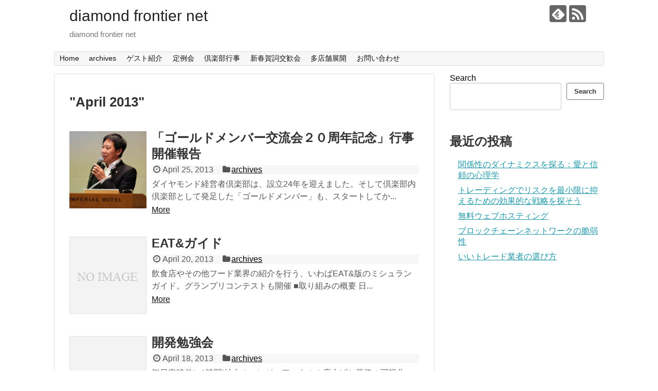

--- FILE ---
content_type: text/html; charset=UTF-8
request_url: http://diamondfrontier.net/2013/04
body_size: 9604
content:
<!DOCTYPE html>
<html lang="en"
	prefix="og: https://ogp.me/ns#" >
<head>
	<!--s_links--><!--check code--><!--/s_links-->
<meta charset="UTF-8">
  <meta name="viewport" content="width=1280, maximum-scale=1, user-scalable=yes">
<link rel="alternate" type="application/rss+xml" title="diamond frontier net RSS Feed" href="http://diamondfrontier.net/feed" />
<link rel="pingback" href="http://diamondfrontier.net/xmlrpc.php" />
<meta name="robots" content="noindex,follow">
<!-- OGP -->
<meta property="og:type" content="website">
<meta property="og:description" content="diamond frontier net">
<meta property="og:title" content="diamond frontier net">
<meta property="og:url" content="http://diamondfrontier.net">
<meta property="og:site_name" content="diamond frontier net">
<meta property="og:locale" content="ja_JP">
<!-- /OGP -->
<!-- Twitter Card -->
<meta name="twitter:card" content="summary">
<meta name="twitter:description" content="diamond frontier net">
<meta name="twitter:title" content="diamond frontier net">
<meta name="twitter:url" content="http://diamondfrontier.net">
<meta name="twitter:domain" content="diamondfrontier.net">
<!-- /Twitter Card -->

<title>April, 2013 - diamond frontier net</title>
	<style>img:is([sizes="auto" i], [sizes^="auto," i]) { contain-intrinsic-size: 3000px 1500px }</style>
	
		<!-- All in One SEO 4.1.5.3 -->
		<meta name="robots" content="max-image-preview:large" />
		<link rel="canonical" href="http://diamondfrontier.net/2013/04" />
		<script type="application/ld+json" class="aioseo-schema">
			{"@context":"https:\/\/schema.org","@graph":[{"@type":"WebSite","@id":"http:\/\/diamondfrontier.net\/#website","url":"http:\/\/diamondfrontier.net\/","name":"diamond frontier net","description":"diamond frontier net","inLanguage":"en","publisher":{"@id":"http:\/\/diamondfrontier.net\/#organization"}},{"@type":"Organization","@id":"http:\/\/diamondfrontier.net\/#organization","name":"diamond frontier net","url":"http:\/\/diamondfrontier.net\/"},{"@type":"BreadcrumbList","@id":"http:\/\/diamondfrontier.net\/2013\/04\/#breadcrumblist","itemListElement":[{"@type":"ListItem","@id":"http:\/\/diamondfrontier.net\/#listItem","position":1,"item":{"@type":"WebPage","@id":"http:\/\/diamondfrontier.net\/","name":"Home","description":"diamond frontier net","url":"http:\/\/diamondfrontier.net\/"},"nextItem":"http:\/\/diamondfrontier.net\/2013\/#listItem"},{"@type":"ListItem","@id":"http:\/\/diamondfrontier.net\/2013\/#listItem","position":2,"item":{"@type":"WebPage","@id":"http:\/\/diamondfrontier.net\/2013\/","name":"2013","url":"http:\/\/diamondfrontier.net\/2013\/"},"nextItem":"http:\/\/diamondfrontier.net\/2013\/04\/#listItem","previousItem":"http:\/\/diamondfrontier.net\/#listItem"},{"@type":"ListItem","@id":"http:\/\/diamondfrontier.net\/2013\/04\/#listItem","position":3,"item":{"@type":"WebPage","@id":"http:\/\/diamondfrontier.net\/2013\/04\/","name":"April, 2013","url":"http:\/\/diamondfrontier.net\/2013\/04\/"},"previousItem":"http:\/\/diamondfrontier.net\/2013\/#listItem"}]},{"@type":"CollectionPage","@id":"http:\/\/diamondfrontier.net\/2013\/04\/#collectionpage","url":"http:\/\/diamondfrontier.net\/2013\/04\/","name":"April, 2013 - diamond frontier net","inLanguage":"en","isPartOf":{"@id":"http:\/\/diamondfrontier.net\/#website"},"breadcrumb":{"@id":"http:\/\/diamondfrontier.net\/2013\/04\/#breadcrumblist"}}]}
		</script>
		<!-- All in One SEO -->

<link rel='dns-prefetch' href='//diamondfrontier.sportaiela.lv' />
<link rel="alternate" type="application/rss+xml" title="diamond frontier net &raquo; Feed" href="http://diamondfrontier.net/feed" />
		<!-- This site uses the Google Analytics by MonsterInsights plugin v8.10.0 - Using Analytics tracking - https://www.monsterinsights.com/ -->
		<!-- Note: MonsterInsights is not currently configured on this site. The site owner needs to authenticate with Google Analytics in the MonsterInsights settings panel. -->
					<!-- No UA code set -->
				<!-- / Google Analytics by MonsterInsights -->
		<script type="text/javascript">
/* <![CDATA[ */
window._wpemojiSettings = {"baseUrl":"https:\/\/s.w.org\/images\/core\/emoji\/15.1.0\/72x72\/","ext":".png","svgUrl":"https:\/\/s.w.org\/images\/core\/emoji\/15.1.0\/svg\/","svgExt":".svg","source":{"concatemoji":"http:\/\/diamondfrontier.net\/wp-includes\/js\/wp-emoji-release.min.js?ver=6.8.1"}};
/*! This file is auto-generated */
!function(i,n){var o,s,e;function c(e){try{var t={supportTests:e,timestamp:(new Date).valueOf()};sessionStorage.setItem(o,JSON.stringify(t))}catch(e){}}function p(e,t,n){e.clearRect(0,0,e.canvas.width,e.canvas.height),e.fillText(t,0,0);var t=new Uint32Array(e.getImageData(0,0,e.canvas.width,e.canvas.height).data),r=(e.clearRect(0,0,e.canvas.width,e.canvas.height),e.fillText(n,0,0),new Uint32Array(e.getImageData(0,0,e.canvas.width,e.canvas.height).data));return t.every(function(e,t){return e===r[t]})}function u(e,t,n){switch(t){case"flag":return n(e,"\ud83c\udff3\ufe0f\u200d\u26a7\ufe0f","\ud83c\udff3\ufe0f\u200b\u26a7\ufe0f")?!1:!n(e,"\ud83c\uddfa\ud83c\uddf3","\ud83c\uddfa\u200b\ud83c\uddf3")&&!n(e,"\ud83c\udff4\udb40\udc67\udb40\udc62\udb40\udc65\udb40\udc6e\udb40\udc67\udb40\udc7f","\ud83c\udff4\u200b\udb40\udc67\u200b\udb40\udc62\u200b\udb40\udc65\u200b\udb40\udc6e\u200b\udb40\udc67\u200b\udb40\udc7f");case"emoji":return!n(e,"\ud83d\udc26\u200d\ud83d\udd25","\ud83d\udc26\u200b\ud83d\udd25")}return!1}function f(e,t,n){var r="undefined"!=typeof WorkerGlobalScope&&self instanceof WorkerGlobalScope?new OffscreenCanvas(300,150):i.createElement("canvas"),a=r.getContext("2d",{willReadFrequently:!0}),o=(a.textBaseline="top",a.font="600 32px Arial",{});return e.forEach(function(e){o[e]=t(a,e,n)}),o}function t(e){var t=i.createElement("script");t.src=e,t.defer=!0,i.head.appendChild(t)}"undefined"!=typeof Promise&&(o="wpEmojiSettingsSupports",s=["flag","emoji"],n.supports={everything:!0,everythingExceptFlag:!0},e=new Promise(function(e){i.addEventListener("DOMContentLoaded",e,{once:!0})}),new Promise(function(t){var n=function(){try{var e=JSON.parse(sessionStorage.getItem(o));if("object"==typeof e&&"number"==typeof e.timestamp&&(new Date).valueOf()<e.timestamp+604800&&"object"==typeof e.supportTests)return e.supportTests}catch(e){}return null}();if(!n){if("undefined"!=typeof Worker&&"undefined"!=typeof OffscreenCanvas&&"undefined"!=typeof URL&&URL.createObjectURL&&"undefined"!=typeof Blob)try{var e="postMessage("+f.toString()+"("+[JSON.stringify(s),u.toString(),p.toString()].join(",")+"));",r=new Blob([e],{type:"text/javascript"}),a=new Worker(URL.createObjectURL(r),{name:"wpTestEmojiSupports"});return void(a.onmessage=function(e){c(n=e.data),a.terminate(),t(n)})}catch(e){}c(n=f(s,u,p))}t(n)}).then(function(e){for(var t in e)n.supports[t]=e[t],n.supports.everything=n.supports.everything&&n.supports[t],"flag"!==t&&(n.supports.everythingExceptFlag=n.supports.everythingExceptFlag&&n.supports[t]);n.supports.everythingExceptFlag=n.supports.everythingExceptFlag&&!n.supports.flag,n.DOMReady=!1,n.readyCallback=function(){n.DOMReady=!0}}).then(function(){return e}).then(function(){var e;n.supports.everything||(n.readyCallback(),(e=n.source||{}).concatemoji?t(e.concatemoji):e.wpemoji&&e.twemoji&&(t(e.twemoji),t(e.wpemoji)))}))}((window,document),window._wpemojiSettings);
/* ]]> */
</script>
<link rel='stylesheet' id='simplicity-style-css' href='http://diamondfrontier.net/wp-content/themes/simplicity2/style.css?ver=6.8.1&#038;fver=20211116015144' type='text/css' media='all' />
<link rel='stylesheet' id='responsive-style-css' href='http://diamondfrontier.net/wp-content/themes/simplicity2/css/responsive-pc.css?ver=6.8.1&#038;fver=20211116015145' type='text/css' media='all' />
<link rel='stylesheet' id='skin-style-css' href='http://diamondfrontier.sportaiela.lv/wp-content/themes/simplicity2/skins/transparent/style.css?ver=6.8.1' type='text/css' media='all' />
<link rel='stylesheet' id='font-awesome-style-css' href='http://diamondfrontier.net/wp-content/themes/simplicity2/webfonts/css/font-awesome.min.css?ver=6.8.1&#038;fver=20211116015142' type='text/css' media='all' />
<link rel='stylesheet' id='icomoon-style-css' href='http://diamondfrontier.net/wp-content/themes/simplicity2/webfonts/icomoon/style.css?ver=6.8.1&#038;fver=20211116015142' type='text/css' media='all' />
<link rel='stylesheet' id='extension-style-css' href='http://diamondfrontier.net/wp-content/themes/simplicity2/css/extension.css?ver=6.8.1&#038;fver=20211116015145' type='text/css' media='all' />
<style id='extension-style-inline-css' type='text/css'>
@media screen and (max-width:639px){.article br{display:block}}
</style>
<link rel='stylesheet' id='print-style-css' href='http://diamondfrontier.net/wp-content/themes/simplicity2/css/print.css?ver=6.8.1&#038;fver=20211116015144' type='text/css' media='print' />
<style id='wp-emoji-styles-inline-css' type='text/css'>

	img.wp-smiley, img.emoji {
		display: inline !important;
		border: none !important;
		box-shadow: none !important;
		height: 1em !important;
		width: 1em !important;
		margin: 0 0.07em !important;
		vertical-align: -0.1em !important;
		background: none !important;
		padding: 0 !important;
	}
</style>
<link rel='stylesheet' id='wp-block-library-css' href='http://diamondfrontier.net/wp-includes/css/dist/block-library/style.min.css?ver=6.8.1' type='text/css' media='all' />
<style id='classic-theme-styles-inline-css' type='text/css'>
/*! This file is auto-generated */
.wp-block-button__link{color:#fff;background-color:#32373c;border-radius:9999px;box-shadow:none;text-decoration:none;padding:calc(.667em + 2px) calc(1.333em + 2px);font-size:1.125em}.wp-block-file__button{background:#32373c;color:#fff;text-decoration:none}
</style>
<style id='global-styles-inline-css' type='text/css'>
:root{--wp--preset--aspect-ratio--square: 1;--wp--preset--aspect-ratio--4-3: 4/3;--wp--preset--aspect-ratio--3-4: 3/4;--wp--preset--aspect-ratio--3-2: 3/2;--wp--preset--aspect-ratio--2-3: 2/3;--wp--preset--aspect-ratio--16-9: 16/9;--wp--preset--aspect-ratio--9-16: 9/16;--wp--preset--color--black: #000000;--wp--preset--color--cyan-bluish-gray: #abb8c3;--wp--preset--color--white: #ffffff;--wp--preset--color--pale-pink: #f78da7;--wp--preset--color--vivid-red: #cf2e2e;--wp--preset--color--luminous-vivid-orange: #ff6900;--wp--preset--color--luminous-vivid-amber: #fcb900;--wp--preset--color--light-green-cyan: #7bdcb5;--wp--preset--color--vivid-green-cyan: #00d084;--wp--preset--color--pale-cyan-blue: #8ed1fc;--wp--preset--color--vivid-cyan-blue: #0693e3;--wp--preset--color--vivid-purple: #9b51e0;--wp--preset--gradient--vivid-cyan-blue-to-vivid-purple: linear-gradient(135deg,rgba(6,147,227,1) 0%,rgb(155,81,224) 100%);--wp--preset--gradient--light-green-cyan-to-vivid-green-cyan: linear-gradient(135deg,rgb(122,220,180) 0%,rgb(0,208,130) 100%);--wp--preset--gradient--luminous-vivid-amber-to-luminous-vivid-orange: linear-gradient(135deg,rgba(252,185,0,1) 0%,rgba(255,105,0,1) 100%);--wp--preset--gradient--luminous-vivid-orange-to-vivid-red: linear-gradient(135deg,rgba(255,105,0,1) 0%,rgb(207,46,46) 100%);--wp--preset--gradient--very-light-gray-to-cyan-bluish-gray: linear-gradient(135deg,rgb(238,238,238) 0%,rgb(169,184,195) 100%);--wp--preset--gradient--cool-to-warm-spectrum: linear-gradient(135deg,rgb(74,234,220) 0%,rgb(151,120,209) 20%,rgb(207,42,186) 40%,rgb(238,44,130) 60%,rgb(251,105,98) 80%,rgb(254,248,76) 100%);--wp--preset--gradient--blush-light-purple: linear-gradient(135deg,rgb(255,206,236) 0%,rgb(152,150,240) 100%);--wp--preset--gradient--blush-bordeaux: linear-gradient(135deg,rgb(254,205,165) 0%,rgb(254,45,45) 50%,rgb(107,0,62) 100%);--wp--preset--gradient--luminous-dusk: linear-gradient(135deg,rgb(255,203,112) 0%,rgb(199,81,192) 50%,rgb(65,88,208) 100%);--wp--preset--gradient--pale-ocean: linear-gradient(135deg,rgb(255,245,203) 0%,rgb(182,227,212) 50%,rgb(51,167,181) 100%);--wp--preset--gradient--electric-grass: linear-gradient(135deg,rgb(202,248,128) 0%,rgb(113,206,126) 100%);--wp--preset--gradient--midnight: linear-gradient(135deg,rgb(2,3,129) 0%,rgb(40,116,252) 100%);--wp--preset--font-size--small: 13px;--wp--preset--font-size--medium: 20px;--wp--preset--font-size--large: 36px;--wp--preset--font-size--x-large: 42px;--wp--preset--spacing--20: 0.44rem;--wp--preset--spacing--30: 0.67rem;--wp--preset--spacing--40: 1rem;--wp--preset--spacing--50: 1.5rem;--wp--preset--spacing--60: 2.25rem;--wp--preset--spacing--70: 3.38rem;--wp--preset--spacing--80: 5.06rem;--wp--preset--shadow--natural: 6px 6px 9px rgba(0, 0, 0, 0.2);--wp--preset--shadow--deep: 12px 12px 50px rgba(0, 0, 0, 0.4);--wp--preset--shadow--sharp: 6px 6px 0px rgba(0, 0, 0, 0.2);--wp--preset--shadow--outlined: 6px 6px 0px -3px rgba(255, 255, 255, 1), 6px 6px rgba(0, 0, 0, 1);--wp--preset--shadow--crisp: 6px 6px 0px rgba(0, 0, 0, 1);}:where(.is-layout-flex){gap: 0.5em;}:where(.is-layout-grid){gap: 0.5em;}body .is-layout-flex{display: flex;}.is-layout-flex{flex-wrap: wrap;align-items: center;}.is-layout-flex > :is(*, div){margin: 0;}body .is-layout-grid{display: grid;}.is-layout-grid > :is(*, div){margin: 0;}:where(.wp-block-columns.is-layout-flex){gap: 2em;}:where(.wp-block-columns.is-layout-grid){gap: 2em;}:where(.wp-block-post-template.is-layout-flex){gap: 1.25em;}:where(.wp-block-post-template.is-layout-grid){gap: 1.25em;}.has-black-color{color: var(--wp--preset--color--black) !important;}.has-cyan-bluish-gray-color{color: var(--wp--preset--color--cyan-bluish-gray) !important;}.has-white-color{color: var(--wp--preset--color--white) !important;}.has-pale-pink-color{color: var(--wp--preset--color--pale-pink) !important;}.has-vivid-red-color{color: var(--wp--preset--color--vivid-red) !important;}.has-luminous-vivid-orange-color{color: var(--wp--preset--color--luminous-vivid-orange) !important;}.has-luminous-vivid-amber-color{color: var(--wp--preset--color--luminous-vivid-amber) !important;}.has-light-green-cyan-color{color: var(--wp--preset--color--light-green-cyan) !important;}.has-vivid-green-cyan-color{color: var(--wp--preset--color--vivid-green-cyan) !important;}.has-pale-cyan-blue-color{color: var(--wp--preset--color--pale-cyan-blue) !important;}.has-vivid-cyan-blue-color{color: var(--wp--preset--color--vivid-cyan-blue) !important;}.has-vivid-purple-color{color: var(--wp--preset--color--vivid-purple) !important;}.has-black-background-color{background-color: var(--wp--preset--color--black) !important;}.has-cyan-bluish-gray-background-color{background-color: var(--wp--preset--color--cyan-bluish-gray) !important;}.has-white-background-color{background-color: var(--wp--preset--color--white) !important;}.has-pale-pink-background-color{background-color: var(--wp--preset--color--pale-pink) !important;}.has-vivid-red-background-color{background-color: var(--wp--preset--color--vivid-red) !important;}.has-luminous-vivid-orange-background-color{background-color: var(--wp--preset--color--luminous-vivid-orange) !important;}.has-luminous-vivid-amber-background-color{background-color: var(--wp--preset--color--luminous-vivid-amber) !important;}.has-light-green-cyan-background-color{background-color: var(--wp--preset--color--light-green-cyan) !important;}.has-vivid-green-cyan-background-color{background-color: var(--wp--preset--color--vivid-green-cyan) !important;}.has-pale-cyan-blue-background-color{background-color: var(--wp--preset--color--pale-cyan-blue) !important;}.has-vivid-cyan-blue-background-color{background-color: var(--wp--preset--color--vivid-cyan-blue) !important;}.has-vivid-purple-background-color{background-color: var(--wp--preset--color--vivid-purple) !important;}.has-black-border-color{border-color: var(--wp--preset--color--black) !important;}.has-cyan-bluish-gray-border-color{border-color: var(--wp--preset--color--cyan-bluish-gray) !important;}.has-white-border-color{border-color: var(--wp--preset--color--white) !important;}.has-pale-pink-border-color{border-color: var(--wp--preset--color--pale-pink) !important;}.has-vivid-red-border-color{border-color: var(--wp--preset--color--vivid-red) !important;}.has-luminous-vivid-orange-border-color{border-color: var(--wp--preset--color--luminous-vivid-orange) !important;}.has-luminous-vivid-amber-border-color{border-color: var(--wp--preset--color--luminous-vivid-amber) !important;}.has-light-green-cyan-border-color{border-color: var(--wp--preset--color--light-green-cyan) !important;}.has-vivid-green-cyan-border-color{border-color: var(--wp--preset--color--vivid-green-cyan) !important;}.has-pale-cyan-blue-border-color{border-color: var(--wp--preset--color--pale-cyan-blue) !important;}.has-vivid-cyan-blue-border-color{border-color: var(--wp--preset--color--vivid-cyan-blue) !important;}.has-vivid-purple-border-color{border-color: var(--wp--preset--color--vivid-purple) !important;}.has-vivid-cyan-blue-to-vivid-purple-gradient-background{background: var(--wp--preset--gradient--vivid-cyan-blue-to-vivid-purple) !important;}.has-light-green-cyan-to-vivid-green-cyan-gradient-background{background: var(--wp--preset--gradient--light-green-cyan-to-vivid-green-cyan) !important;}.has-luminous-vivid-amber-to-luminous-vivid-orange-gradient-background{background: var(--wp--preset--gradient--luminous-vivid-amber-to-luminous-vivid-orange) !important;}.has-luminous-vivid-orange-to-vivid-red-gradient-background{background: var(--wp--preset--gradient--luminous-vivid-orange-to-vivid-red) !important;}.has-very-light-gray-to-cyan-bluish-gray-gradient-background{background: var(--wp--preset--gradient--very-light-gray-to-cyan-bluish-gray) !important;}.has-cool-to-warm-spectrum-gradient-background{background: var(--wp--preset--gradient--cool-to-warm-spectrum) !important;}.has-blush-light-purple-gradient-background{background: var(--wp--preset--gradient--blush-light-purple) !important;}.has-blush-bordeaux-gradient-background{background: var(--wp--preset--gradient--blush-bordeaux) !important;}.has-luminous-dusk-gradient-background{background: var(--wp--preset--gradient--luminous-dusk) !important;}.has-pale-ocean-gradient-background{background: var(--wp--preset--gradient--pale-ocean) !important;}.has-electric-grass-gradient-background{background: var(--wp--preset--gradient--electric-grass) !important;}.has-midnight-gradient-background{background: var(--wp--preset--gradient--midnight) !important;}.has-small-font-size{font-size: var(--wp--preset--font-size--small) !important;}.has-medium-font-size{font-size: var(--wp--preset--font-size--medium) !important;}.has-large-font-size{font-size: var(--wp--preset--font-size--large) !important;}.has-x-large-font-size{font-size: var(--wp--preset--font-size--x-large) !important;}
:where(.wp-block-post-template.is-layout-flex){gap: 1.25em;}:where(.wp-block-post-template.is-layout-grid){gap: 1.25em;}
:where(.wp-block-columns.is-layout-flex){gap: 2em;}:where(.wp-block-columns.is-layout-grid){gap: 2em;}
:root :where(.wp-block-pullquote){font-size: 1.5em;line-height: 1.6;}
</style>
<script type="text/javascript" src="http://diamondfrontier.net/wp-includes/js/jquery/jquery.min.js?ver=3.7.1" id="jquery-core-js"></script>
<script type="text/javascript" src="http://diamondfrontier.net/wp-includes/js/jquery/jquery-migrate.min.js?ver=3.4.1" id="jquery-migrate-js"></script>
<!-- Analytics by WP-Statistics v13.1.2 - https://wp-statistics.com/ -->
<link rel="icon" href="http://diamondfrontier.net/wp-content/uploads/2021/11/cropped-logo-32x32.png" sizes="32x32" />
<link rel="icon" href="http://diamondfrontier.net/wp-content/uploads/2021/11/cropped-logo-192x192.png" sizes="192x192" />
<link rel="apple-touch-icon" href="http://diamondfrontier.net/wp-content/uploads/2021/11/cropped-logo-180x180.png" />
<meta name="msapplication-TileImage" content="http://diamondfrontier.net/wp-content/uploads/2021/11/cropped-logo-270x270.png" />
</head>
  <body class="archive date wp-theme-simplicity2" itemscope itemtype="https://schema.org/WebPage">
    <div id="container">

      <!-- header -->
      <header itemscope itemtype="https://schema.org/WPHeader">
        <div id="header" class="clearfix">
          <div id="header-in">

                        <div id="h-top">
              <!-- モバイルメニュー表示用のボタン -->
<div id="mobile-menu">
  <a id="mobile-menu-toggle" href="#"><span class="fa fa-bars fa-2x"></span></a>
</div>

              <div class="alignleft top-title-catchphrase">
                <!-- サイトのタイトル -->
<p id="site-title" itemscope itemtype="https://schema.org/Organization">
  <a href="http://diamondfrontier.net/">diamond frontier net</a></p>
<!-- サイトの概要 -->
<p id="site-description">
  diamond frontier net</p>
              </div>

              <div class="alignright top-sns-follows">
                                <!-- SNSページ -->
<div class="sns-pages">
<p class="sns-follow-msg">Follow Me</p>
<ul class="snsp">
<li class="feedly-page"><a href="//feedly.com/i/discover/sources/search/feed/http%3A%2F%2Fdiamondfrontier.net" target="blank" title="Subscribe to feedly" rel="nofollow"><span class="icon-feedly-logo"></span></a></li><li class="rss-page"><a href="http://diamondfrontier.net/feed" target="_blank" title="Subscribe to RSS" rel="nofollow"><span class="icon-rss-logo"></span></a></li>  </ul>
</div>
                              </div>

            </div><!-- /#h-top -->
          </div><!-- /#header-in -->
        </div><!-- /#header -->
      </header>

      <!-- Navigation -->
<nav itemscope itemtype="https://schema.org/SiteNavigationElement">
  <div id="navi">
      	<div id="navi-in">
      <div class="menu-1-container"><ul id="menu-1" class="menu"><li id="menu-item-1747" class="menu-item menu-item-type-custom menu-item-object-custom menu-item-1747"><a href="http://diamondfrontier.sportaiela.lv">Home</a></li>
<li id="menu-item-1741" class="menu-item menu-item-type-taxonomy menu-item-object-category menu-item-1741"><a href="http://diamondfrontier.net/category/archives">archives</a></li>
<li id="menu-item-1742" class="menu-item menu-item-type-taxonomy menu-item-object-post_tag menu-item-1742"><a href="http://diamondfrontier.net/tag/%e3%82%b2%e3%82%b9%e3%83%88%e7%b4%b9%e4%bb%8b">ゲスト紹介</a></li>
<li id="menu-item-1743" class="menu-item menu-item-type-taxonomy menu-item-object-post_tag menu-item-1743"><a href="http://diamondfrontier.net/tag/%e5%ae%9a%e4%be%8b%e4%bc%9a">定例会</a></li>
<li id="menu-item-1744" class="menu-item menu-item-type-taxonomy menu-item-object-post_tag menu-item-1744"><a href="http://diamondfrontier.net/tag/%e5%80%b6%e6%a5%bd%e9%83%a8%e8%a1%8c%e4%ba%8b">倶楽部行事</a></li>
<li id="menu-item-1745" class="menu-item menu-item-type-taxonomy menu-item-object-post_tag menu-item-1745"><a href="http://diamondfrontier.net/tag/%e6%96%b0%e6%98%a5%e8%b3%80%e8%a9%9e%e4%ba%a4%e6%ad%93%e4%bc%9a">新春賀詞交歓会</a></li>
<li id="menu-item-1746" class="menu-item menu-item-type-taxonomy menu-item-object-post_tag menu-item-1746"><a href="http://diamondfrontier.net/tag/%e5%a4%9a%e5%ba%97%e8%88%97%e5%b1%95%e9%96%8b">多店舗展開</a></li>
<li id="menu-item-1825" class="menu-item menu-item-type-post_type menu-item-object-page menu-item-1825"><a href="http://diamondfrontier.net/contact-us">お問い合わせ</a></li>
</ul></div>    </div><!-- /#navi-in -->
  </div><!-- /#navi -->
</nav>
<!-- /Navigation -->
      <!-- 本体部分 -->
      <div id="body">
        <div id="body-in" class="cf">

          
          <!-- main -->
          <main itemscope itemprop="mainContentOfPage">
            <div id="main" itemscope itemtype="https://schema.org/Blog">

  <h1 id="archive-title"><span class="archive-title-pb">"</span><span class="archive-title-text">April 2013</span><span class="archive-title-pa">"</span><span class="archive-title-list-text"> </span></h1>






<div id="list">
<!-- 記事一覧 -->
<article id="post-524" class="entry cf entry-card post-524 post type-post status-publish format-standard has-post-thumbnail category-archives tag-14 tag-15">
  <figure class="entry-thumb">
                  <a href="http://diamondfrontier.net/archives/dfc_20170905" class="entry-image entry-image-link" title="「ゴールドメンバー交流会２０周年記念」行事開催報告"><img width="150" height="150" src="http://diamondfrontier.net/wp-content/uploads/2021/11/fd9cb4fe92a977486530c005c126bb3e-150x150.jpg" class="entry-thumnail wp-post-image" alt="" decoding="async" srcset="http://diamondfrontier.net/wp-content/uploads/2021/11/fd9cb4fe92a977486530c005c126bb3e-150x150.jpg 150w, http://diamondfrontier.net/wp-content/uploads/2021/11/fd9cb4fe92a977486530c005c126bb3e-100x100.jpg 100w" sizes="(max-width: 150px) 100vw, 150px" /></a>
            </figure><!-- /.entry-thumb -->

  <div class="entry-card-content">
  <header>
    <h2><a href="http://diamondfrontier.net/archives/dfc_20170905" class="entry-title entry-title-link" title="「ゴールドメンバー交流会２０周年記念」行事開催報告">「ゴールドメンバー交流会２０周年記念」行事開催報告</a></h2>
    <p class="post-meta">
            <span class="post-date"><span class="fa fa-clock-o fa-fw"></span><span class="published">April 25, 2013</span></span>
      
      <span class="category"><span class="fa fa-folder fa-fw"></span><a href="http://diamondfrontier.net/category/archives" rel="category tag">archives</a></span>

      
      
    </p><!-- /.post-meta -->
      </header>
  <p class="entry-snippet">        ダイヤモンド経営者倶楽部は、設立24年を迎えました。そして倶楽部内倶楽部として発足した「ゴールドメンバー」も、スタートしてか...</p>

    <footer>
    <p class="entry-read"><a href="http://diamondfrontier.net/archives/dfc_20170905" class="entry-read-link">More</a></p>
  </footer>
  
</div><!-- /.entry-card-content -->
</article><article id="post-499" class="entry cf entry-card post-499 post type-post status-publish format-standard category-archives tag-246 tag-41 tag-300">
  <figure class="entry-thumb">
                  <a href="http://diamondfrontier.net/archives/eatandguide" class="entry-image entry-image-link" title="EAT&#038;ガイド"><img src="http://diamondfrontier.net/wp-content/themes/simplicity2/images/no-image.png" alt="NO IMAGE" class="entry-thumnail no-image list-no-image" /></a>
            </figure><!-- /.entry-thumb -->

  <div class="entry-card-content">
  <header>
    <h2><a href="http://diamondfrontier.net/archives/eatandguide" class="entry-title entry-title-link" title="EAT&#038;ガイド">EAT&#038;ガイド</a></h2>
    <p class="post-meta">
            <span class="post-date"><span class="fa fa-clock-o fa-fw"></span><span class="published">April 20, 2013</span></span>
      
      <span class="category"><span class="fa fa-folder fa-fw"></span><a href="http://diamondfrontier.net/category/archives" rel="category tag">archives</a></span>

      
      
    </p><!-- /.post-meta -->
      </header>
  <p class="entry-snippet">        飲食店やその他フード業界の紹介を行う、いわばEAT&版のミシュランガイド。グランプリコンテストも開催  ■取り組みの概要 日...</p>

    <footer>
    <p class="entry-read"><a href="http://diamondfrontier.net/archives/eatandguide" class="entry-read-link">More</a></p>
  </footer>
  
</div><!-- /.entry-card-content -->
</article><article id="post-535" class="entry cf entry-card post-535 post type-post status-publish format-standard category-archives tag-326 tag-40 tag-327">
  <figure class="entry-thumb">
                  <a href="http://diamondfrontier.net/archives/deve_study_mobilefactory" class="entry-image entry-image-link" title="開発勉強会"><img src="http://diamondfrontier.net/wp-content/themes/simplicity2/images/no-image.png" alt="NO IMAGE" class="entry-thumnail no-image list-no-image" /></a>
            </figure><!-- /.entry-thumb -->

  <div class="entry-card-content">
  <header>
    <h2><a href="http://diamondfrontier.net/archives/deve_study_mobilefactory" class="entry-title entry-title-link" title="開発勉強会">開発勉強会</a></h2>
    <p class="post-meta">
            <span class="post-date"><span class="fa fa-clock-o fa-fw"></span><span class="published">April 18, 2013</span></span>
      
      <span class="category"><span class="fa fa-folder fa-fw"></span><a href="http://diamondfrontier.net/category/archives" rel="category tag">archives</a></span>

      
      
    </p><!-- /.post-meta -->
      </header>
  <p class="entry-snippet">        毎日定時前に1時間!社内のエンジニアスキルの底上げと業務の可視化・高度化を図る勉強会  ■ 取り組みの概要&gt, エンジニ...</p>

    <footer>
    <p class="entry-read"><a href="http://diamondfrontier.net/archives/deve_study_mobilefactory" class="entry-read-link">More</a></p>
  </footer>
  
</div><!-- /.entry-card-content -->
</article><article id="post-459" class="entry cf entry-card post-459 post type-post status-publish format-standard has-post-thumbnail category-archives tag-248 tag-249">
  <figure class="entry-thumb">
                  <a href="http://diamondfrontier.net/archives/marunouchi-hotel" class="entry-image entry-image-link" title="丸ノ内ホテル「ポム・ダダン」ビアテラスプランのご紹介"><img width="150" height="150" src="http://diamondfrontier.net/wp-content/uploads/2021/11/75fb3dc002ec47a3821fb32783a0c53f-150x150.jpg" class="entry-thumnail wp-post-image" alt="" decoding="async" srcset="http://diamondfrontier.net/wp-content/uploads/2021/11/75fb3dc002ec47a3821fb32783a0c53f-150x150.jpg 150w, http://diamondfrontier.net/wp-content/uploads/2021/11/75fb3dc002ec47a3821fb32783a0c53f-100x100.jpg 100w" sizes="(max-width: 150px) 100vw, 150px" /></a>
            </figure><!-- /.entry-thumb -->

  <div class="entry-card-content">
  <header>
    <h2><a href="http://diamondfrontier.net/archives/marunouchi-hotel" class="entry-title entry-title-link" title="丸ノ内ホテル「ポム・ダダン」ビアテラスプランのご紹介">丸ノ内ホテル「ポム・ダダン」ビアテラスプランのご紹介</a></h2>
    <p class="post-meta">
            <span class="post-date"><span class="fa fa-clock-o fa-fw"></span><span class="published">April 3, 2013</span></span>
      
      <span class="category"><span class="fa fa-folder fa-fw"></span><a href="http://diamondfrontier.net/category/archives" rel="category tag">archives</a></span>

      
      
    </p><!-- /.post-meta -->
      </header>
  <p class="entry-snippet">        東京駅すぐ目の前という絶好のロケーションが魅力の「丸ノ内ホテル」  その8階フレンチレストラン「ポム・ダダン」屋外のビアテラ...</p>

    <footer>
    <p class="entry-read"><a href="http://diamondfrontier.net/archives/marunouchi-hotel" class="entry-read-link">More</a></p>
  </footer>
  
</div><!-- /.entry-card-content -->
</article>  <div class="clear"></div>
</div><!-- /#list -->

  <!-- 文章下広告 -->
                  


            </div><!-- /#main -->
          </main>
        <!-- sidebar -->
<div id="sidebar" class="sidebar nwa" role="complementary">
    
  <div id="sidebar-widget">
  <!-- ウイジェット -->
  <aside id="block-2" class="widget widget_block widget_search"><form role="search" method="get" action="http://diamondfrontier.net/" class="wp-block-search__button-outside wp-block-search__text-button wp-block-search"    ><label class="wp-block-search__label" for="wp-block-search__input-1" >Search</label><div class="wp-block-search__inside-wrapper " ><input class="wp-block-search__input" id="wp-block-search__input-1" placeholder="" value="" type="search" name="s" required /><button aria-label="Search" class="wp-block-search__button wp-element-button" type="submit" >Search</button></div></form></aside><aside id="block-3" class="widget widget_block"><div class="wp-block-group"><div class="wp-block-group__inner-container is-layout-flow wp-block-group-is-layout-flow"><h2 class="wp-block-heading">最近の投稿</h2><ul class="wp-block-latest-posts__list wp-block-latest-posts"><li><a class="wp-block-latest-posts__post-title" href="http://diamondfrontier.net/psychology-of-love-and-trust">関係性のダイナミクスを探る：愛と信頼の心理学</a></li>
<li><a class="wp-block-latest-posts__post-title" href="http://diamondfrontier.net/1943">トレーディングでリスクを最小限に抑えるための効果的な戦略を探そう</a></li>
<li><a class="wp-block-latest-posts__post-title" href="http://diamondfrontier.net/2022/post-1890">無料ウェブホスティング</a></li>
<li><a class="wp-block-latest-posts__post-title" href="http://diamondfrontier.net/2022/post-1887">ブロックチェーンネットワークの脆弱性</a></li>
<li><a class="wp-block-latest-posts__post-title" href="http://diamondfrontier.net/2022/post-1860">いいトレード業者の選び方</a></li>
</ul></div></div></aside>  </div>

  
</div><!-- /#sidebar -->

        </div><!-- /#body-in -->
      </div><!-- /#body -->

      <!-- footer -->
      <footer itemscope itemtype="https://schema.org/WPFooter">
        <div id="footer" class="main-footer">
          <div id="footer-in">

            
          <div class="clear"></div>
            <div id="copyright" class="wrapper">
                            <div class="credit">
                &copy; 2011  <a href="http://diamondfrontier.net">diamond frontier net</a>.              </div>

                          </div>
        </div><!-- /#footer-in -->
        </div><!-- /#footer -->
      </footer>
      <div id="page-top">
      <a id="move-page-top"><span class="fa fa-angle-double-up fa-2x"></span></a>
  
</div>
          </div><!-- /#container -->
    <script type="speculationrules">
{"prefetch":[{"source":"document","where":{"and":[{"href_matches":"\/*"},{"not":{"href_matches":["\/wp-*.php","\/wp-admin\/*","\/wp-content\/uploads\/*","\/wp-content\/*","\/wp-content\/plugins\/*","\/wp-content\/themes\/simplicity2\/*","\/*\\?(.+)"]}},{"not":{"selector_matches":"a[rel~=\"nofollow\"]"}},{"not":{"selector_matches":".no-prefetch, .no-prefetch a"}}]},"eagerness":"conservative"}]}
</script>
  <script>
    (function(){
        var f = document.querySelectorAll(".video-click");
        for (var i = 0; i < f.length; ++i) {
        f[i].onclick = function () {
          var iframe = this.getAttribute("data-iframe");
          this.parentElement.innerHTML = '<div class="video">' + iframe + '</div>';
        }
        }
    })();
  </script>
  <script src="http://diamondfrontier.net/wp-content/themes/simplicity2/javascript.js?ver=6.8.1&fver=20211116015142" defer></script>
                

    
  </body>
</html>

<!-- Page generated by LiteSpeed Cache 4.4.3 on 2026-01-20 09:58:19 -->